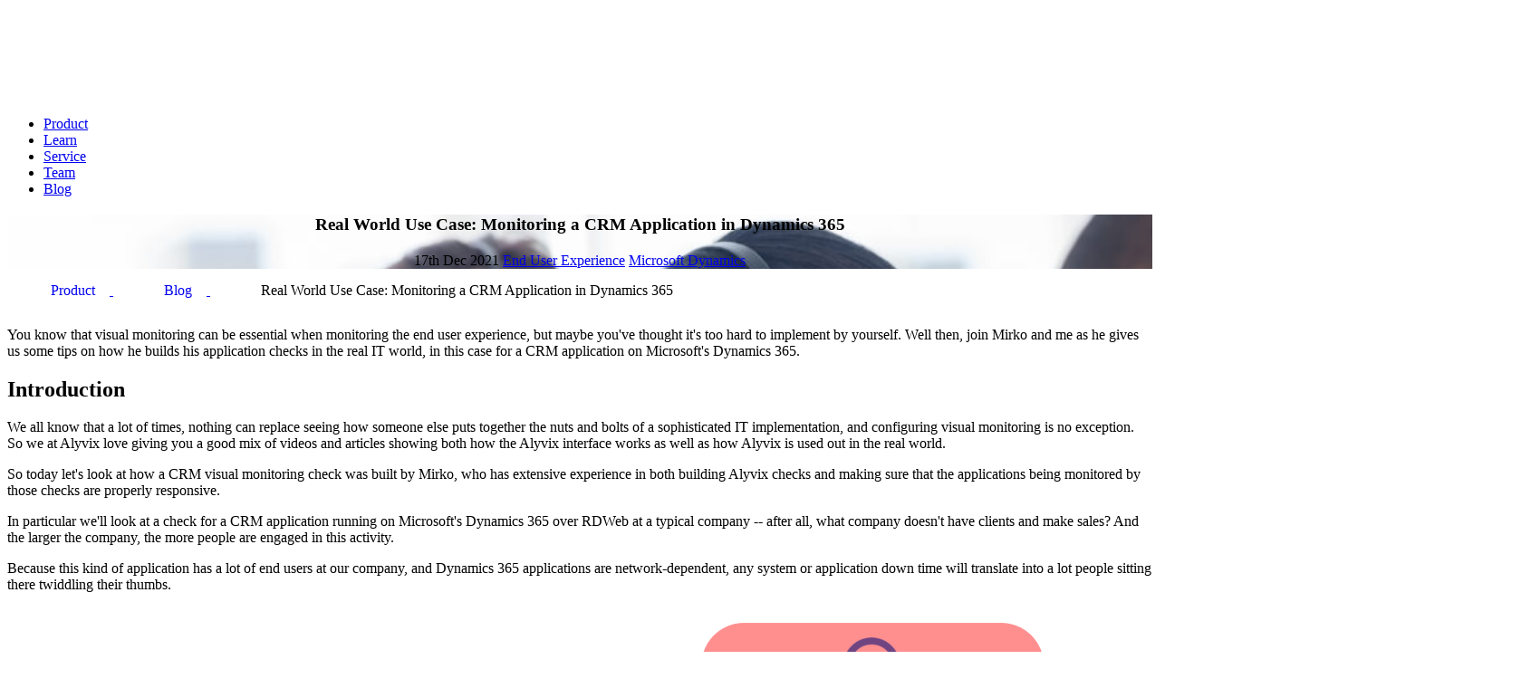

--- FILE ---
content_type: text/html;charset=UTF-8
request_url: https://alyvix.com/blog/20220225_testcrm
body_size: 53806
content:
<!DOCTYPE html>
<html lang="en">
<head>
    <meta charset="utf-8" />
    <title>Real World Use Case:  Monitoring a CRM Application in Dynamics 365 | Alyvix</title>

    <meta http-equiv="X-UA-Compatible" content="IE=edge">
    <meta name="viewport" content="width=device-width, initial-scale=1">
        <meta name="generator" content="GravCMS" />
    <meta name="description" content="Alyvix: Eyes and hands like a human, with a stopwatch." />

    <link rel="icon" type="image/png" href="/user/themes/quark/images/favicon.png" />
    <link rel="canonical" href="https://alyvix.com/blog/20220225_testcrm" />

                            <link rel="preconnect" href="https://fonts.googleapis.com">
    <link rel="preconnect" href="https://fonts.gstatic.com" crossorigin>
    <link href="https://fonts.googleapis.com/css2?family=Inter:wght@200;400;500;600;700&display=swap"  rel="stylesheet">

            
    <link href="/user/plugins/markdown-notices/assets/notices.css" type="text/css" rel="stylesheet">
<link href="/user/plugins/breadcrumbs/css/breadcrumbs.css" type="text/css" rel="stylesheet">
<link href="/user/plugins/form/assets/form-styles.css" type="text/css" rel="stylesheet">
<link href="/user/plugins/simple-cookie/assets/cookieconsent.min.css" type="text/css" rel="stylesheet">
<link href="/user/plugins/simplesearch/css/simplesearch.css" type="text/css" rel="stylesheet">
<link href="/user/themes/quark/css-compiled/spectre.min.css" type="text/css" rel="stylesheet">
<link href="/user/themes/quark/css-compiled/theme.min.css" type="text/css" rel="stylesheet">
<link href="/user/themes/quark/css/custom.css" type="text/css" rel="stylesheet">
<link href="/user/themes/quark/css/line-awesome.min.css" type="text/css" rel="stylesheet">

    <script src="/system/assets/jquery/jquery-3.x.min.js"></script>
<script src="/user/plugins/simple-cookie/assets/cookieconsent.min.js"></script>
<script>
(function(i,s,o,g,r,a,m){i['GoogleAnalyticsObject']=r;i[r]=i[r]||function(){
(i[r].q=i[r].q||[]).push(arguments)},i[r].l=1*new Date();a=s.createElement(o),
m=s.getElementsByTagName(o)[0];a.async=1;a.src=g;m.parentNode.insertBefore(a,m)
})(window,document,'script','https://www.google-analytics.com/analytics.js','ga');
ga('create', 'UA-3503024-4', 'auto');
ga('set', 'anonymizeIp', true);
ga('set', 'forceSSL', true);
ga('send', 'pageview');
</script>
<script>
window.addEventListener("load", function() {

	var pluginConfig = {"enabled":true,"custom":false,"position":"bottom-right","compliance":"info","palette":"gray","layout":"edgeless","informations":"https:\/\/www.iubenda.com\/privacy-policy\/76746718"};
	var cookieconsentInitialse = {
		"position": pluginConfig.position,
		"theme": pluginConfig.layout,
		"type": pluginConfig.compliance,

		"content": createCookieContent(pluginConfig),
		"palette": createCookiePalette(pluginConfig.palette)
	}

		if (pluginConfig.custom)
	{
		var customInitialise = JSON.parse(
			pluginConfig.custom_config.replace(/\r?\n|\r/g,'')
		);
		cookieconsentInitialse = Object.assign({}, cookieconsentInitialse, customInitialise);
	}

		window.cookieconsent.initialise(cookieconsentInitialse);
});

function createCookiePalette(configPalette)
{
	var palette = {
		"popup": {},
		"button": {}
	};

	if (configPalette === "black")
	{
		palette.popup.background = "#000";
		palette.button.background = "#f1d600";
	}

	if (configPalette === "white")
	{
		palette.popup.background = "#eaf7f7";
		palette.popup.text = "#5c7291";

		palette.button.background = "#56cbdb";
		palette.button.text = "#ffffff";
	}

	if (configPalette === "gray")
	{
		palette.popup.background = "#252e39";
		palette.button.background = "#A042FF";
	}

	return palette;
}

function createCookieContent(config)
{
	var cookieContent = {};

	cookieContent.message = "This website uses cookies to ensure you get the best experience on our website.";
	if (config.banner_message)
	{
		cookieContent.message = config.banner_message;
	}

	cookieContent.dismiss = "Got it!";
	if (config.banner_dismiss)
	{
		cookieContent.dismiss = config.banner_dismiss;
	}

	cookieContent.deny = "PLUGINS.SIMPLE_COOKIE.BANNER_DENY";
	if (config.banner_deny)
	{
		cookieContent.deny = config.banner_deny;
	}


	cookieContent.allow = "Learn more";
	if (config.banner_accept)
	{
		cookieContent.allow = config.banner_accept;
	}

	cookieContent.link = "Learn more";
	if (config.banner_policy)
	{
		cookieContent.link = config.banner_policy;
	}

	cookieContent.href = "https://cookiesandyou.com";
	if (config.informations)
	{
		cookieContent.href = config.informations;
	}

	return cookieContent;
}
</script>

</head>
<body id="top" class=" header-fixed header-animated sticky-footer">
    <div id="page-wrapper">
            <section id="header" class="section">
            <section class="container grid-lg">
                <nav class="navbar">
                    <section class="navbar-section logo">
                        <a href="/" class="navbar-brand mr-10">
  <svg height="100" viewBox="0 0 327 100" fill="none" xmlns="http://www.w3.org/2000/svg">
<path d="M286.915 79.4858C286.432 79.4858 286.001 79.3245 285.625 79.0019C285.302 78.6255 285.141 78.1954 285.141 77.7115C285.141 77.5502 285.168 77.362 285.222 77.1469C285.329 76.9318 285.491 76.663 285.706 76.3404L297.032 61.1498C298.448 59.2505 298.454 56.6481 297.047 54.7421L286.674 40.6918C286.512 40.423 286.378 40.181 286.27 39.966C286.216 39.7509 286.19 39.5358 286.19 39.3207C286.19 38.8368 286.351 38.4336 286.674 38.111C287.05 37.7346 287.48 37.5464 287.964 37.5464H294.981C295.626 37.5464 296.11 37.7077 296.432 38.0303C296.755 38.3529 296.997 38.6486 297.158 38.9175L306.272 51.0154L315.386 38.9175C315.601 38.6486 315.843 38.3529 316.112 38.0303C316.434 37.7077 316.918 37.5464 317.564 37.5464H324.258C324.742 37.5464 325.145 37.7346 325.467 38.111C325.844 38.4336 326.032 38.8099 326.032 39.2401C326.032 39.5089 325.978 39.7509 325.871 39.966C325.817 40.181 325.709 40.423 325.548 40.6918L315.04 54.8782C313.619 56.7957 313.633 59.42 315.073 61.3229L326.435 76.3404C326.65 76.663 326.785 76.9318 326.839 77.1469C326.946 77.362 327 77.5502 327 77.7115C327 78.1954 326.812 78.6255 326.435 79.0019C326.113 79.3245 325.709 79.4858 325.226 79.4858H317.886C317.295 79.4858 316.838 79.3514 316.515 79.0826C316.192 78.7599 315.924 78.4642 315.709 78.1954L306.03 65.3716L296.191 78.1954C295.975 78.4642 295.707 78.7599 295.384 79.0826C295.115 79.3514 294.658 79.4858 294.013 79.4858H286.915Z" fill="white"/>
<path d="M272.586 79.4858C272.048 79.4858 271.591 79.2976 271.215 78.9212C270.838 78.5449 270.65 78.0878 270.65 77.5502V39.4821C270.65 38.9444 270.838 38.4873 271.215 38.111C271.591 37.7346 272.048 37.5464 272.586 37.5464H279.28C279.871 37.5464 280.328 37.7346 280.651 38.111C281.027 38.4873 281.216 38.9444 281.216 39.4821V77.5502C281.216 78.0878 281.027 78.5449 280.651 78.9212C280.328 79.2976 279.871 79.4858 279.28 79.4858H272.586Z" fill="white"/>
<path d="M202.589 94.8098C202.159 94.8098 201.782 94.6485 201.46 94.3259C201.137 94.0033 200.976 93.6269 200.976 93.1968C200.976 92.9817 200.976 92.7666 200.976 92.5516C201.03 92.3903 201.137 92.1752 201.299 91.9064L207.589 76.9856L192.104 40.4499C191.889 39.9122 191.781 39.5358 191.781 39.3207C191.835 38.8368 192.023 38.4336 192.346 38.111C192.669 37.7346 193.072 37.5464 193.556 37.5464H200.089C200.734 37.5464 201.218 37.7077 201.54 38.0303C201.863 38.3529 202.105 38.7024 202.266 39.0788L212.993 65.4522L224.043 39.0788C224.204 38.6486 224.446 38.2992 224.768 38.0303C225.091 37.7077 225.575 37.5464 226.22 37.5464H232.672C233.103 37.5464 233.479 37.7077 233.802 38.0303C234.178 38.3529 234.366 38.7293 234.366 39.1594C234.366 39.4821 234.259 39.9122 234.044 40.4499L211.219 93.2774C211.004 93.7076 210.735 94.0571 210.412 94.3259C210.09 94.6485 209.606 94.8098 208.961 94.8098H202.589Z" fill="white"/>
<path d="M178.906 79.4861C178.368 79.4861 177.911 79.2979 177.535 78.9215C177.158 78.5452 176.97 78.0881 176.97 77.5505V24.1583C176.97 23.6206 177.158 23.1636 177.535 22.7872C177.911 22.4108 178.368 22.2227 178.906 22.2227H185.6C186.137 22.2227 186.595 22.4108 186.971 22.7872C187.347 23.1636 187.535 23.6206 187.535 24.1583V77.5505C187.535 78.0881 187.347 78.5452 186.971 78.9215C186.595 79.2979 186.137 79.4861 185.6 79.4861H178.906Z" fill="white"/>
<path d="M121.694 79.4857C121.264 79.4857 120.86 79.3244 120.484 79.0018C120.161 78.6792 120 78.2759 120 77.792C120 77.577 120.054 77.335 120.161 77.0662L139.599 25.0451C139.76 24.5074 140.056 24.0504 140.486 23.674C140.97 23.2439 141.615 23.0288 142.421 23.0288H151.213C152.019 23.0288 152.637 23.2439 153.068 23.674C153.498 24.0504 153.82 24.5074 154.035 25.0451L173.473 77.0662C173.527 77.335 173.553 77.577 173.553 77.792C173.553 78.2759 173.392 78.6792 173.07 79.0018C172.747 79.3244 172.371 79.4857 171.94 79.4857H164.924C164.171 79.4857 163.606 79.3244 163.23 79.0018C162.907 78.6254 162.692 78.276 162.585 77.9533L158.794 68.1137H134.84L131.049 77.9533C130.942 78.276 130.7 78.6254 130.324 79.0018C130.001 79.3244 129.463 79.4857 128.71 79.4857H121.694ZM137.663 58.8386H155.971L146.777 33.9169L137.663 58.8386Z" fill="white"/>
<path fill-rule="evenodd" clip-rule="evenodd" d="M231.706 58.1289L239.5 77.4695C239.769 78.0072 240.092 78.4911 240.468 78.9212C240.898 79.2976 241.544 79.4858 242.404 79.4858H248.372C249.233 79.4858 249.878 79.2976 250.308 78.9212C250.738 78.4911 251.061 78.0072 251.276 77.4695L266.438 40.0466C266.492 39.7778 266.519 39.5358 266.519 39.3207C266.519 38.8368 266.331 38.4336 265.955 38.111C265.632 37.7346 265.256 37.5464 264.825 37.5464H258.212C257.567 37.5464 257.083 37.7346 256.76 38.111C256.437 38.4336 256.222 38.7562 256.115 39.0788L245.388 67.3879L237.077 45.4535L231.706 58.1289Z" fill="white"/>
<path fill-rule="evenodd" clip-rule="evenodd" d="M50 0C22.3858 0 0 22.3855 0 50C0 77.6145 22.3858 100 50 100C77.6142 100 100 77.6145 100 50C100 22.3855 77.6142 0 50 0ZM21.5482 21.5484C16.6667 26.4296 16.6667 34.2866 16.6667 50C16.6667 65.7134 16.6667 73.5704 21.5482 78.4516C26.4298 83.3333 34.2865 83.3333 50 83.3333C65.7135 83.3333 73.5702 83.3333 78.4518 78.4516C83.3333 73.5704 83.3333 65.7134 83.3333 50C83.3333 34.2866 83.3333 26.4296 78.4518 21.5484C73.5702 16.6667 65.7135 16.6667 50 16.6667C34.2865 16.6667 26.4298 16.6667 21.5482 21.5484Z" fill="white"/>
<path d="M61.1111 38.8889C61.1111 37.8563 61.1111 37.34 61.1965 36.9107C61.5472 35.1476 62.9254 33.7694 64.6885 33.4187C65.1178 33.3333 65.6341 33.3333 66.6667 33.3333C67.6992 33.3333 68.2155 33.3333 68.6448 33.4187C70.4079 33.7694 71.7861 35.1476 72.1368 36.9107C72.2222 37.34 72.2222 37.8563 72.2222 38.8889V44.4444C72.2222 45.477 72.2222 45.9933 72.1368 46.4226C71.7861 48.1857 70.4079 49.5639 68.6448 49.9146C68.2155 50 67.6992 50 66.6667 50C65.6341 50 65.1178 50 64.6885 49.9146C62.9254 49.5639 61.5472 48.1857 61.1965 46.4226C61.1111 45.9933 61.1111 45.477 61.1111 44.4444V38.8889Z" fill="white"/>
<path d="M41.6667 38.8889C41.6667 37.8563 41.6667 37.34 41.7521 36.9107C42.1028 35.1476 43.481 33.7694 45.244 33.4187C45.6734 33.3333 46.1897 33.3333 47.2222 33.3333C48.2548 33.3333 48.7711 33.3333 49.2004 33.4187C50.9635 33.7694 52.3417 35.1476 52.6924 36.9107C52.7778 37.34 52.7778 37.8563 52.7778 38.8889V44.4444C52.7778 45.477 52.7778 45.9933 52.6924 46.4226C52.3417 48.1857 50.9635 49.5639 49.2004 49.9146C48.7711 50 48.2548 50 47.2222 50C46.1897 50 45.6734 50 45.244 49.9146C43.481 49.5639 42.1028 48.1857 41.7521 46.4226C41.6667 45.9933 41.6667 45.477 41.6667 44.4444V38.8889Z" fill="white"/>
</svg>
</a>                    </section>
                    <section class="navbar-section desktop-menu">

                        <nav class="dropmenu animated">
                                                    
<ul >
                      <li>
        <a href="/" class="">
          Product
        </a>
      </li>
                    <li>
        <a href="/learn" class="">
          Learn
        </a>
      </li>
                    <li>
        <a href="/service" class="">
          Service
        </a>
      </li>
                    <li>
        <a href="/team" class="">
          Team
        </a>
      </li>
                    <li>
        <a href="/blog" class="active">
          Blog
        </a>
      </li>
      
</ul>

                                                </nav>

                        
                    </section>
                </nav>
            </section>
        </section>
        <div class="mobile-menu">
            <div class="button_container" id="toggle">
                <span class="top"></span>
                <span class="middle"></span>
                <span class="bottom"></span>
            </div>
        </div>
    
                                <section id="blog-hero" class="section modular-hero hero parallax text-light title-h1h2 overlay-dark-gradient hero-large " style="background-image: url('/user/pages/05.blog/20220225_testcrm/alyvix_blog_article_testcrm.png');">
    <div class="image-overlay"></div>
    <section class="container grid-lg" style="text-align: center">
                    <h1>Real World Use Case:  Monitoring a CRM Application in Dynamics 365</h1>
            <h2></h2>
            <span class="blog-date">
    <time class="dt-published" datetime="2021-12-17T14:25:00+01:00">
        <i class="fa fa-calendar"></i> 17th Dec 2021
    </time>
</span>
            <span class="tags">
        <a class="label label-rounded label-secondary p-category" rel="noindex,nofollow" href="/blog/tag:End User Experience#body-wrapper">End User Experience</a>
        <a class="label label-rounded label-secondary p-category" rel="noindex,nofollow" href="/blog/tag:Microsoft Dynamics#body-wrapper">Microsoft Dynamics</a>
    </span>
        
    </section>
    <i id="to-start" class="pulse fa fa-angle-down"></i>
</section>

    
        <section id="start">
        <section id="body-wrapper" class="section blog-listing">
    <section class="container grid-lg">

                    
<div id="breadcrumbs" itemscope itemtype="http://schema.org/BreadcrumbList">
            <span itemprop="itemListElement" itemscope itemtype="http://schema.org/ListItem">
                                    <a itemscope itemtype="http://schema.org/Thing" itemprop="item" href="/" itemid="/">
                    <span itemprop="name">Product</span>
                </a>
                        <i class="fa fa-angle-right"></i>
                <meta itemprop="position" content="1" />
    </span>
        <span itemprop="itemListElement" itemscope itemtype="http://schema.org/ListItem">
                                    <a itemscope itemtype="http://schema.org/Thing" itemprop="item" href="/blog" itemid="/blog">
                    <span itemprop="name">Blog</span>
                </a>
                        <i class="fa fa-angle-right"></i>
                <meta itemprop="position" content="2" />
    </span>
        <span itemprop="itemListElement" itemscope itemtype="http://schema.org/ListItem">
                                    <span itemscope itemtype="http://schema.org/Thing" itemprop="item" itemid="/blog/20220225_testcrm">
                    <span itemprop="name">Real World Use Case:  Monitoring a CRM Application in Dynamics 365</span>
                </span>
                            <meta itemprop="position" content="3" />
    </span>
    </div>
        
        
<div class="columns">
    <div id="item" class="column col-9 col-md-12 extra-spacing">
                        <div class="content-item h-entry">

    <div class="e-content">
        <!--BLOG ABSTRACT-->
<p>You know that visual monitoring can be essential when monitoring the end user experience, but maybe you've thought it's too hard to implement by yourself.  Well then, join Mirko and me as he gives us some tips on how he builds his application checks in the real IT world, in this case for a CRM application on Microsoft's Dynamics 365.</p>

<!--BLOG ARTICLE-->
<h2>Introduction</h2>
<p>We all know that a lot of times, nothing can replace seeing how someone else puts together the nuts and bolts of a sophisticated IT implementation, and configuring visual monitoring is no exception.  So we at Alyvix love giving you a good mix of videos and articles showing both how the Alyvix interface works as well as how Alyvix is used out in the real world.</p>
<p>So today let's look at how a CRM visual monitoring check was built by Mirko, who has extensive experience in both building Alyvix checks and making sure that the applications being monitored by those checks are properly responsive.</p>
<p>In particular we'll look at a check for a CRM application running on Microsoft's Dynamics 365 over RDWeb at a typical company -- after all, what company doesn't have clients and make sales?  And the larger the company, the more people are engaged in this activity.</p>
<p>Because this kind of application has a lot of end users at our company, and Dynamics 365 applications are network-dependent, any system or application down time will translate into a lot people sitting there twiddling their thumbs.</p>
<p><img alt="Users having to wait" src="/user/pages/05.blog/20220225_testcrm/alyvix_blog_article_testcrm01.png" /></p>
<p>What you'd really like is for those applications to be up 24/7, and fast enough that staff can do their jobs efficiently.</p>
<p>Along with Mirko we'll look at using the <em>visual monitoring</em> approach to ensuring that you both know when apps are slowing down or failing, and that you have the information available at hand to concretely do something when the inevitable happens.  Read on to find out how.</p>
<h2>Guaranteeing The End User Experience</h2>
<p>The purpose of <em>monitoring</em> is to make sure IT systems are working and responding quickly.  Similarly, the purpose of <em>visual monitoring</em> is to make sure that end user applications are working and responding quickly, where by <em>visual</em> we mean what the user is <em>seeing</em> or <em>experiencing</em> as they sit in front of their computer.</p>
<p>So how can you find out when your users are having trouble with their applications?  In general, the best approach is to find out as soon as possible when problems are still small, before they affect all of your end users.  So you need to continuously and frequently check that applications are expeditiously responding to user input.  But how?</p>
<p>The simplest way to check would be to select someone to pretend to be the user of a wide array of basic application tasks, walking through a series of repetitive workflows, clicking on interface elements just like their coworkers, and ready to tell IT admins as soon as they see a problem.  You might already have someone in your organization who does this.</p>
<p>I don't need to tell you that this approach is expensive, really boring for the person chosen, and a waste of resources.  Nobody wants to do it, and in fact this task is a prime candidate for automation, with everyone's blessing.  So below I want to tell you about how you can automate it, using software that works tirelessly and effectively, to do this thankless task.</p>
<p>Visual Monitoring is a kind of <em>automated assessment</em>, where you replace the eyes and hands of the human tester mentioned above with software that can continuously perform, measure, and report on each individual step in their coworkers' workflows.</p>
<p>The <em>assessment</em> part refers to regularly measuring how long each individual task step takes (e.g., maintaining sales contact information, producing sales forecasts, or even just logging in or out).  The <em>automated</em> part means to carry out a certain task workflow via computer rather than manually, and at regular intervals with a frequency that would be impossible for a human to match.</p>
<p>Then when you want to respond to a problem or even prevent a future one, you (or an automated computer monitoring system) can look at the latest performance measurements, even comparing them to historical values, to see if the applications are as responsive and fast as they should be.</p>
<h3>Alyvix:  A Visual Monitoring Tool</h3>
<p>Alyvix is a visual monitoring system for any Windows application or platform, including applications that run on Microsoft's Dynamics 365 platform.  Alyvix provides tools for creating scripts (or <em>bots</em>) that replicate end user workflows, and then automatically run those scripts over and over at regular intervals, recording each time how long an end user has to wait for every step in the script.  It also creates reports that can be used to certify application performance to third parties.</p>
<p><img alt="Defining a new bot in Alyvix Editor" src="/user/pages/05.blog/20220225_testcrm/alyvix_blog_article_testcrm02.png" /></p>
<p>On critical CRM tasks like coordinating marketing campaigns, estimating future sales income or recording customer interactions, you use Alyvix to define each step within the Dynamics 365 interface, then rerun those steps with an Alyvix bot, which uses the application's own interface to automatically re-step the whole workflow, just as though it were a real end user adding a new client record or inserting sales proposals.</p>
<h3>A Check Builder's Perspective</h3>
<p>Who knows how to create an Alyvix bot like that more than someone who does it professionally for a living.  In fact, the Alyvix check showcased in the <a href="https://www.youtube.com/watch?v=EK9e3Q17ivE">related video</a> was built by Mirko for an actual customer.  Here are some notes from Mirko in a recent conversation I had with him:</p>
<p><img alt="Interview" src="/user/pages/05.blog/20220225_testcrm/alyvix_blog_article_testcrm03.png" /></p>
<blockquote>
<p>Mirko:</p>
<p>From my experience before you start to create a check I recommend you
sit down with the customer to define what should be monitored, how often,
and what are acceptable response times for the application.</p>
<p>Once you clarify this, creating checks will be quick, given the
integration with our system.  By looking at the monitoring graphs we
can quickly intervene before the end user encounters problems.</p>
<p>And then correctly defining Fail and Exit sessions is particularly
important when creating an Alyvix check.  If there are unexpected
system reactions, this lets us get everything working again the moment
the problem goes away.</p>
</blockquote>
<p>We'll get some more suggestions from Mirko on maintaining your checks below.</p>
<h3>Alyvix: Automated UI Interaction</h3>
<p>So what does it look like when an Alyvix bot runs and begins interacting with a Dynamics 365 application like CRM?  Just like a person, it logs in by typing in its account credentials, navigates through menus, clicks on buttons or controls, fills in form fields by typing in text, waits for a result, and then logs out.</p>
<p>After each one of these single interactions with the interface, the Alyvix bot measures and records how much time was needed for the application interface to respond (typically by updating the GUI), and captures a screenshot that can be used later. The bot runs like this automatically, repeating all the steps in the check over and over (like testing whether sales graphs appear), at the interval that you set.</p>
<h2>Real Production Data Visualization</h2>
<p>A simple way to visualize the timing data from a bot running through a CRM task is to use a stacked dot chart, where each point represents one step of one specific run (e.g., pressing the Submit button on a customer's address update form), where the distance from one dot to the next higher dot corresponds to the amount of time that a particular step took to complete, and where an entire column represents all the steps in a single task (e.g., modifying a customer record).</p>
<p><img alt="A stacked dot chart representing automatic workflow measurements" src="/user/pages/05.blog/20220225_testcrm/alyvix_blog_article_testcrm04.png" /></p>
<p>When a second workflow is executed, the timing data for its steps is also recorded and a second column of dots is added.  As the bot runs more and more task workflows, you can see both the recent workflow performance (compare the cumulative time to, say, a few hours earlier to find out whether or not the application is slower now), and also compare it to historical performance results (using a graph visualization system) to see how performance is trending over longer periods of time.</p>
<p>In fact, once your Alyvix bot has run enough workflows, you can visually inspect the continuously recorded data to quickly note when an application was down, see whether the user experience is improving or degrading over time, and even to find out ahead of time which system resources need to be changed, allowing you to save money by using the fewest resources necessary to keep the end user experience within your (and their) expectations.</p>
<h3>Real Production Data Exploration</h3>
<p>When looking for the causes of problems, it's extremely helpful to be able to interactively visualize historic application performance data.  The chart below shows 3 month's worth of data from a real world CRM application on Dynamics 365 as it operates across a network.  The overview graph on top combines latency and availability as in our dot chart above.  Each column represents the cumulative speed of one particular CRM task run every 4 minutes, while the graph below shows how long each step took to complete independently, with a different color for each separate step.</p>
<p><img alt="Continuously recorded, automatic workflow runs" src="/user/pages/05.blog/20220225_testcrm/alyvix_blog_article_testcrm05.png" /></p>
<p>When our company's internal IT department sees a lengthy series of high values in the upper graph meaning that application response time exceeds the desired standard, system admins will be able to visually see that there's a problem, and drill down through the graphs to find the exact time period when those values occurred, helping them locate the root cause.</p>
<p>For instance, if a bot running a marketing task flow makes a file request as part of its interaction sequence, and the disk at that moment is slow due to hardware issues, then the performance of the specific task step waiting on the disk will be immediately visible in the graph just due to its color.  Armed with this information you can plan ahead, for instance by adding virtual disks or increasing network bandwidth, or scheduling downtime to fix any problems.</p>
<p><img alt="Zoom of a graph showing a delay in a workflow step" src="/user/pages/05.blog/20220225_testcrm/alyvix_blog_article_testcrm06.png" /></p>
<p>If instead the timing results are significantly high, setting alerts or notifications allows you to intervene the moment that users begin experiencing problems, even if those problems don't show up yet on other monitored objective metrics like disk space or VM availability.</p>
<p>Zooming in on the performance graph and filtering out the measurements of individual steps allows you to pinpoint which transitions slowed down and when.  You can even see when scheduled or emergency interventions return applications to their expected performance.</p>
<h3>Reports and Certification</h3>
<p>The reports produced by Alyvix Server are permanent records which can serve as certification of actual availability and performance over time.  They show the total time taken, whether a given bot's run as a whole was successful or not, and also provide detail about each individual step.</p>
<p>The report shows individual timing measurements and screenshots for each step, showing what was seen by Alyvix (and thus would be seen by the user) at each moment.  In particular, it shows how long workflow steps took to complete and what was seen onscreen when an application was suffering slowdowns or not working at all, for instance if after pressing "Submit", a confirmation popup window never appeared.</p>
<p>If the company uses Dynamics 365 as a remote service under an SLA, a report with specific timing details and screenshots can serve as proof that a particular SLA was being breached.  In the example below you can see the difference between the typical, successful outcome on the left, and the application with an error dialog on the right:</p>
<p><img alt="Certification Report" src="/user/pages/05.blog/20220225_testcrm/alyvix_blog_article_testcrm07.png" /></p>
<h3>A Check Maintainer's Perspective</h3>
<p>Our visual monitoring check builder Mirko also regularly maintains the checks he builds, for instance adjusting graphics after an operating system update.  I asked him if he has any advice from that point of view.</p>
<blockquote>
<p>MIRKO:</p>
<p>As for maintaining your checks, if the implementation was
done right in the first place then it will require very little
work.  You just have to pay attention that during checks, windows
and dialog boxes that are not part of the application or part of
the Alyvix test case do not appear, because they will cover up the
things we want Alyvix to look for.</p>
<p>Furthermore, if you're conducting a check on a remote machine you
must be sure that the video frame rate is good, or else Alyvix will
see distortions instead of the graphic it's looking for so it can
click on it.</p>
<p>Otherwise, thanks to integration with the monitoring system,
actually intervening to fix problems is the easy part.</p>
</blockquote>
<p>Thanks Mirko, you're an end user's best friend!</p>
<h2>Conclusion</h2>
<p>Alyvix is a visual monitoring system that navigates through your applications and services, including network-based applications like Microsoft's Dynamics 365, executing tasks in the existing graphical interface that end user already use.</p>
<p>As Alyvix performs each task, it automatically and continuously assesses application responsiveness, both recording the time needed for each transition in the workflow from user input to application/system response, and saving screenshots for use in later troubleshooting or SLA certification.</p>
<p>Beyond increases in productivity and profitability because your end users won't be blocked from finishing their work, Alyvix can also help you optimize your infrastructure by testing changes to interfaces in real time, seeing slowdown trends, and retaining multitenant customers who depend on your infrastructure.  No more vague vendor excuses about high availability.  You'll have proof if it was significantly worse.</p>
<p>Alyvix is the right tool to help you monitor your own applications visually, providing everything you need to check on your local, cloud and networked applications from the point of view of your end users.</p>
<iframe width="288" height="162" src="https://www.youtube.com/embed/EK9e3Q17ivE?color=white&rel=0" frameborder="0" allow="accelerometer; autoplay; encrypted-media; gyroscope; picture-in-picture" allowfullscreen></iframe>
    </div>

    </div>

<p class="prev-next text-center">
                <a class="btn" href="/blog/20220302_server_accounting"><i class="fa fa-angle-left"></i> Previous Post</a>
    
            <a class="btn" href="/blog/20220303_ne_integration">Next Post <i class="fa fa-angle-right"></i></a>
    </p>
                </div>
        <div id="sidebar" class="column col-3 col-md-12">
                        
<div class="sidebar-content">
    <div class="search-wrapper">
    <form name="search" data-simplesearch-form>
        <input
            name="searchfield"
            class="search-input"
            aria-label="search"
            type="text"
             data-min="3"             required
            placeholder="Search …"
            value=""
            data-search-invalid="Please add at least 3 characters"
            data-search-separator=":"
            data-search-input="/search/query"
        />
            </form>
</div>
</div>
<div class="sidebar-content">
    <h4>Related Posts</h4>
    <ul class="related-pages menu">
                                <li class="menu-item">
                                    <div class="menu-badge">
                        <span class="label label-primary">100</span>
                    </div>
                                <a href="/blog/20200917_dynamics_ax" title="Monitoring Microsoft Dynamics AX Visually">Monitoring Microsoft Dynamics AX Visually</a>
            </li>
                                        <li class="menu-item">
                                    <div class="menu-badge">
                        <span class="label label-primary">75</span>
                    </div>
                                <a href="/blog/20220302_server_accounting" title="Real World Use Case:  Monitoring Accounting Applications in Dynamics AX">Real World Use Case:  Monitoring Accounting Applications in Dynamics AX</a>
            </li>
                                        <li class="menu-item">
                                    <div class="menu-badge">
                        <span class="label label-primary">75</span>
                    </div>
                                <a href="/blog/20211026_rdweb" title="Real World Use Case:  DynamicsAX and RDWeb">Real World Use Case:  DynamicsAX and RDWeb</a>
            </li>
                                        <li class="menu-item">
                                    <div class="menu-badge">
                        <span class="label label-primary">70</span>
                    </div>
                                <a href="/blog/20201112_dynamics_ax_warehouse" title="Monitoring the Warehouse Management module in Microsoft&#039;s Dynamics AX">Monitoring the Warehouse Management module in Microsoft&#039;s Dynamics AX</a>
            </li>
                                        <li class="menu-item">
                                    <div class="menu-badge">
                        <span class="label label-primary">50</span>
                    </div>
                                <a href="/blog/20211126_outlook" title="Real World Use Case:  Microsoft Outlook Web Monitoring">Real World Use Case:  Microsoft Outlook Web Monitoring</a>
            </li>
            </ul></div>
<div class="sidebar-content">
	<h4>Random Article</h4>
	<a class="button" href="/random"><i class="fa fa-retweet"></i> I&#039;m Feeling Lucky!</a>
</div>



<div class="sidebar-content">
    <h4>Popular Tags</h4>
    
<span class="tags">
                    <a class="label label-rounded label-secondary" rel="noindex,nofollow" href="/blog/tag:Microsoft Dynamics">Microsoft Dynamics</a>
                    <a class="label label-rounded label-secondary" rel="noindex,nofollow" href="/blog/tag:visual monitoring">visual monitoring</a>
                    <a class="label label-rounded label-secondary" rel="noindex,nofollow" href="/blog/tag:end user monitoring">end user monitoring</a>
                    <a class="label label-rounded label-secondary" rel="noindex,nofollow" href="/blog/tag:Alyvix Service">Alyvix Service</a>
                    <a class="label label-rounded label-secondary" rel="noindex,nofollow" href="/blog/tag:End User Experience">End User Experience</a>
                    <a class="label label-rounded label-secondary" rel="noindex,nofollow" href="/blog/tag:system monitoring">system monitoring</a>
                    <a class="label label-rounded label-secondary" rel="noindex,nofollow" href="/blog/tag:apps">apps</a>
                    <a class="label label-rounded label-secondary" rel="noindex,nofollow" href="/blog/tag:services">services</a>
                    <a class="label label-rounded label-secondary" rel="noindex,nofollow" href="/blog/tag:login">login</a>
                    <a class="label label-rounded label-secondary" rel="noindex,nofollow" href="/blog/tag:NetEye">NetEye</a>
                    <a class="label label-rounded label-secondary" rel="noindex,nofollow" href="/blog/tag:best practices">best practices</a>
                    <a class="label label-rounded label-secondary" rel="noindex,nofollow" href="/blog/tag:introduction">introduction</a>
                    <a class="label label-rounded label-secondary" rel="noindex,nofollow" href="/blog/tag:monitoring basics">monitoring basics</a>
                    <a class="label label-rounded label-secondary" rel="noindex,nofollow" href="/blog/tag:network application">network application</a>
                    <a class="label label-rounded label-secondary" rel="noindex,nofollow" href="/blog/tag:Microsoft Remote Desktop">Microsoft Remote Desktop</a>
                    <a class="label label-rounded label-secondary" rel="noindex,nofollow" href="/blog/tag:trends">trends</a>
                    <a class="label label-rounded label-secondary" rel="noindex,nofollow" href="/blog/tag:reports">reports</a>
                    <a class="label label-rounded label-secondary" rel="noindex,nofollow" href="/blog/tag:synthetic monitoring">synthetic monitoring</a>
                    <a class="label label-rounded label-secondary" rel="noindex,nofollow" href="/blog/tag:salesforce">salesforce</a>
                    <a class="label label-rounded label-secondary" rel="noindex,nofollow" href="/blog/tag:RDC">RDC</a>
                    <a class="label label-rounded label-secondary" rel="noindex,nofollow" href="/blog/tag:lifecycle">lifecycle</a>
                    <a class="label label-rounded label-secondary" rel="noindex,nofollow" href="/blog/tag:vpn">vpn</a>
                    <a class="label label-rounded label-secondary" rel="noindex,nofollow" href="/blog/tag:monitoring">monitoring</a>
                    <a class="label label-rounded label-secondary" rel="noindex,nofollow" href="/blog/tag:networking">networking</a>
                    <a class="label label-rounded label-secondary" rel="noindex,nofollow" href="/blog/tag:RDP">RDP</a>
                    <a class="label label-rounded label-secondary" rel="noindex,nofollow" href="/blog/tag:Citrix">Citrix</a>
                    <a class="label label-rounded label-secondary" rel="noindex,nofollow" href="/blog/tag:multi-factor authentication">multi-factor authentication</a>
                    <a class="label label-rounded label-secondary" rel="noindex,nofollow" href="/blog/tag:robotics process automation">robotics process automation</a>
                    <a class="label label-rounded label-secondary" rel="noindex,nofollow" href="/blog/tag:sap">sap</a>
                    <a class="label label-rounded label-secondary" rel="noindex,nofollow" href="/blog/tag:IT monitoring">IT monitoring</a>
                    <a class="label label-rounded label-secondary" rel="noindex,nofollow" href="/blog/tag:mobile devices">mobile devices</a>
                    <a class="label label-rounded label-secondary" rel="noindex,nofollow" href="/blog/tag:mobile monitoring">mobile monitoring</a>
                    <a class="label label-rounded label-secondary" rel="noindex,nofollow" href="/blog/tag:Alyvix Server">Alyvix Server</a>
                    <a class="label label-rounded label-secondary" rel="noindex,nofollow" href="/blog/tag:SalesForce">SalesForce</a>
                    <a class="label label-rounded label-secondary" rel="noindex,nofollow" href="/blog/tag:checkmk">checkmk</a>
                    <a class="label label-rounded label-secondary" rel="noindex,nofollow" href="/blog/tag:prtg">prtg</a>
                    <a class="label label-rounded label-secondary" rel="noindex,nofollow" href="/blog/tag:Microsoft Outlook">Microsoft Outlook</a>
                    <a class="label label-rounded label-secondary" rel="noindex,nofollow" href="/blog/tag:Dynamics365">Dynamics365</a>
                    <a class="label label-rounded label-secondary" rel="noindex,nofollow" href="/blog/tag:migration">migration</a>
                    <a class="label label-rounded label-secondary" rel="noindex,nofollow" href="/blog/tag:alyvix service">alyvix service</a>
                    <a class="label label-rounded label-secondary" rel="noindex,nofollow" href="/blog/tag:Microsoft Office">Microsoft Office</a>
                    <a class="label label-rounded label-secondary" rel="noindex,nofollow" href="/blog/tag:web application">web application</a>
    </span>
</div>
<div class="sidebar-content">
    <h4>Archives</h4>
	<ul class="archives">

    <li>
    	<a rel="noindex,nofollow" href="/blog/archives_month:jul_2025">
                <span class="label label-rounded label-primary">1</span>
                  <span class="archive_date">July 2025 </span>
        </a>
    </li>
    <li>
    	<a rel="noindex,nofollow" href="/blog/archives_month:feb_2025">
                <span class="label label-rounded label-primary">1</span>
                  <span class="archive_date">February 2025 </span>
        </a>
    </li>
    <li>
    	<a rel="noindex,nofollow" href="/blog/archives_month:nov_2024">
                <span class="label label-rounded label-primary">1</span>
                  <span class="archive_date">November 2024 </span>
        </a>
    </li>
    <li>
    	<a rel="noindex,nofollow" href="/blog/archives_month:oct_2024">
                <span class="label label-rounded label-primary">1</span>
                  <span class="archive_date">October 2024 </span>
        </a>
    </li>
    <li>
    	<a rel="noindex,nofollow" href="/blog/archives_month:sep_2024">
                <span class="label label-rounded label-primary">1</span>
                  <span class="archive_date">September 2024 </span>
        </a>
    </li>
    <li>
    	<a rel="noindex,nofollow" href="/blog/archives_month:mar_2024">
                <span class="label label-rounded label-primary">1</span>
                  <span class="archive_date">March 2024 </span>
        </a>
    </li>
    <li>
    	<a rel="noindex,nofollow" href="/blog/archives_month:oct_2023">
                <span class="label label-rounded label-primary">1</span>
                  <span class="archive_date">October 2023 </span>
        </a>
    </li>
    <li>
    	<a rel="noindex,nofollow" href="/blog/archives_month:aug_2023">
                <span class="label label-rounded label-primary">1</span>
                  <span class="archive_date">August 2023 </span>
        </a>
    </li>
    <li>
    	<a rel="noindex,nofollow" href="/blog/archives_month:may_2023">
                <span class="label label-rounded label-primary">1</span>
                  <span class="archive_date">May 2023 </span>
        </a>
    </li>
    <li>
    	<a rel="noindex,nofollow" href="/blog/archives_month:feb_2023">
                <span class="label label-rounded label-primary">1</span>
                  <span class="archive_date">February 2023 </span>
        </a>
    </li>
    <li>
    	<a rel="noindex,nofollow" href="/blog/archives_month:nov_2022">
                <span class="label label-rounded label-primary">1</span>
                  <span class="archive_date">November 2022 </span>
        </a>
    </li>
    <li>
    	<a rel="noindex,nofollow" href="/blog/archives_month:jun_2022">
                <span class="label label-rounded label-primary">1</span>
                  <span class="archive_date">June 2022 </span>
        </a>
    </li>
</ul>
</div>
<div class="sidebar-content syndicate">
    <h4>Syndicate</h4>
    <a class="btn" href="/blog.atom"><i class="fa fa-rss-square"></i> Atom 1.0</a>
    <a class="btn" href="/blog.rss"><i class="fa fa-rss-square"></i> RSS</a>
    </div>
                </div>
    </div>


    </section>
</section>
        </section>

    </div>

            <section id="footer" class="section bg-gray">
    <section class="container grid-lg">
        <p><a href="https://alyvix.com/learn/getting_started.html" class="btn btn-success btn-lg" target="_blank">
              <strong>Get Started</strong> with <strong>Alyvix</strong>
           </a>
        </p>
    </section>
    <section class="container grid-lg">
        <p><a href="https://www.youtube.com/channel/UCsfsO764sZ55r556ATj3Owg" target="_blank"><i class="fa fa-youtube-play fa-3x"></i></a>
           <a href="https://twitter.com/alyvixinfo" target="_blank"><svg style="margin-top: 0.2em; width:2.2em;" xmlns="http://www.w3.org/2000/svg" viewBox="0 0 512 512"><path d="M389.2 48h70.6L305.6 224.2 487 464H345L233.7 318.6 106.5 464H35.8L200.7 275.5 26.8 48H172.4L272.9 180.9 389.2 48zM364.4 421.8h39.1L151.1 88h-42L364.4 421.8z"/></svg></a>
           <a href="https://bsky.app/profile/alyvix.bsky.social" target="_blank"><svg style="margin-top: 0.2em; width:2.2em;" xmlns="http://www.w3.org/2000/svg" viewBox="0 0 600 530"><path d="m135.72 44.03c66.496 49.921 138.02 151.14 164.28 205.46 26.262-54.316 97.782-155.54 164.28-205.46 47.98-36.021 125.72-63.892 125.72 24.795 0 17.712-10.155 148.79-16.111 170.07-20.703 73.984-96.144 92.854-163.25 81.433 117.3 19.964 147.14 86.092 82.697 152.22-122.39 125.59-175.91-31.511-189.63-71.766-2.514-7.3797-3.6904-10.832-3.7077-7.8964-0.0174-2.9357-1.1937 0.51669-3.7077 7.8964-13.714 40.255-67.233 197.36-189.63 71.766-64.444-66.128-34.605-132.26 82.697-152.22-67.108 11.421-142.55-7.4491-163.25-81.433-5.9562-21.282-16.111-152.36-16.111-170.07 0-88.687 77.742-60.816 125.72-24.795z"/></svg></a>
           <a href="https://github.com/alyvix/alyvix" target="_blank"><i class="fa fa-github fa-3x"></i></a></p>
        <p><a href="https://alyvix.com/">Alyvix</a> is <i class="fa fa-code"></i> with <i class="fa fa-heart-o pulse "></i> by <a href="https://www.wuerth-phoenix.com/" target="_blank">Würth IT Italy</a> and <a href="https://it.linkedin.com/company/violet-atom" target="_blank">Violet Atom</a>.</p>
        <p>Copyright © 2026 Würth IT Italy S.r.l. (P. IVA 01054690217) All rights reserved.</p>
        <p><a href="https://www.iubenda.com/privacy-policy/76746718" class="iubenda-white iubenda-embed" title="Privacy Policy ">Privacy Policy</a><script type="text/javascript">(function (w,d) {var loader = function () {var s = d.createElement("script"), tag = d.getElementsByTagName("script")[0]; s.src="https://cdn.iubenda.com/iubenda.js"; tag.parentNode.insertBefore(s,tag);}; if(w.addEventListener){w.addEventListener("load", loader, false);}else if(w.attachEvent){w.attachEvent("onload", loader);}else{w.onload = loader;}})(window, document);</script></p>
    </section>
</section>
    
        <div class="mobile-container">
        <div class="overlay" id="overlay">
            <div class="mobile-logo">
                <a href="/" class="navbar-brand mr-10">
  <svg height="100" viewBox="0 0 327 100" fill="none" xmlns="http://www.w3.org/2000/svg">
<path d="M286.915 79.4858C286.432 79.4858 286.001 79.3245 285.625 79.0019C285.302 78.6255 285.141 78.1954 285.141 77.7115C285.141 77.5502 285.168 77.362 285.222 77.1469C285.329 76.9318 285.491 76.663 285.706 76.3404L297.032 61.1498C298.448 59.2505 298.454 56.6481 297.047 54.7421L286.674 40.6918C286.512 40.423 286.378 40.181 286.27 39.966C286.216 39.7509 286.19 39.5358 286.19 39.3207C286.19 38.8368 286.351 38.4336 286.674 38.111C287.05 37.7346 287.48 37.5464 287.964 37.5464H294.981C295.626 37.5464 296.11 37.7077 296.432 38.0303C296.755 38.3529 296.997 38.6486 297.158 38.9175L306.272 51.0154L315.386 38.9175C315.601 38.6486 315.843 38.3529 316.112 38.0303C316.434 37.7077 316.918 37.5464 317.564 37.5464H324.258C324.742 37.5464 325.145 37.7346 325.467 38.111C325.844 38.4336 326.032 38.8099 326.032 39.2401C326.032 39.5089 325.978 39.7509 325.871 39.966C325.817 40.181 325.709 40.423 325.548 40.6918L315.04 54.8782C313.619 56.7957 313.633 59.42 315.073 61.3229L326.435 76.3404C326.65 76.663 326.785 76.9318 326.839 77.1469C326.946 77.362 327 77.5502 327 77.7115C327 78.1954 326.812 78.6255 326.435 79.0019C326.113 79.3245 325.709 79.4858 325.226 79.4858H317.886C317.295 79.4858 316.838 79.3514 316.515 79.0826C316.192 78.7599 315.924 78.4642 315.709 78.1954L306.03 65.3716L296.191 78.1954C295.975 78.4642 295.707 78.7599 295.384 79.0826C295.115 79.3514 294.658 79.4858 294.013 79.4858H286.915Z" fill="white"/>
<path d="M272.586 79.4858C272.048 79.4858 271.591 79.2976 271.215 78.9212C270.838 78.5449 270.65 78.0878 270.65 77.5502V39.4821C270.65 38.9444 270.838 38.4873 271.215 38.111C271.591 37.7346 272.048 37.5464 272.586 37.5464H279.28C279.871 37.5464 280.328 37.7346 280.651 38.111C281.027 38.4873 281.216 38.9444 281.216 39.4821V77.5502C281.216 78.0878 281.027 78.5449 280.651 78.9212C280.328 79.2976 279.871 79.4858 279.28 79.4858H272.586Z" fill="white"/>
<path d="M202.589 94.8098C202.159 94.8098 201.782 94.6485 201.46 94.3259C201.137 94.0033 200.976 93.6269 200.976 93.1968C200.976 92.9817 200.976 92.7666 200.976 92.5516C201.03 92.3903 201.137 92.1752 201.299 91.9064L207.589 76.9856L192.104 40.4499C191.889 39.9122 191.781 39.5358 191.781 39.3207C191.835 38.8368 192.023 38.4336 192.346 38.111C192.669 37.7346 193.072 37.5464 193.556 37.5464H200.089C200.734 37.5464 201.218 37.7077 201.54 38.0303C201.863 38.3529 202.105 38.7024 202.266 39.0788L212.993 65.4522L224.043 39.0788C224.204 38.6486 224.446 38.2992 224.768 38.0303C225.091 37.7077 225.575 37.5464 226.22 37.5464H232.672C233.103 37.5464 233.479 37.7077 233.802 38.0303C234.178 38.3529 234.366 38.7293 234.366 39.1594C234.366 39.4821 234.259 39.9122 234.044 40.4499L211.219 93.2774C211.004 93.7076 210.735 94.0571 210.412 94.3259C210.09 94.6485 209.606 94.8098 208.961 94.8098H202.589Z" fill="white"/>
<path d="M178.906 79.4861C178.368 79.4861 177.911 79.2979 177.535 78.9215C177.158 78.5452 176.97 78.0881 176.97 77.5505V24.1583C176.97 23.6206 177.158 23.1636 177.535 22.7872C177.911 22.4108 178.368 22.2227 178.906 22.2227H185.6C186.137 22.2227 186.595 22.4108 186.971 22.7872C187.347 23.1636 187.535 23.6206 187.535 24.1583V77.5505C187.535 78.0881 187.347 78.5452 186.971 78.9215C186.595 79.2979 186.137 79.4861 185.6 79.4861H178.906Z" fill="white"/>
<path d="M121.694 79.4857C121.264 79.4857 120.86 79.3244 120.484 79.0018C120.161 78.6792 120 78.2759 120 77.792C120 77.577 120.054 77.335 120.161 77.0662L139.599 25.0451C139.76 24.5074 140.056 24.0504 140.486 23.674C140.97 23.2439 141.615 23.0288 142.421 23.0288H151.213C152.019 23.0288 152.637 23.2439 153.068 23.674C153.498 24.0504 153.82 24.5074 154.035 25.0451L173.473 77.0662C173.527 77.335 173.553 77.577 173.553 77.792C173.553 78.2759 173.392 78.6792 173.07 79.0018C172.747 79.3244 172.371 79.4857 171.94 79.4857H164.924C164.171 79.4857 163.606 79.3244 163.23 79.0018C162.907 78.6254 162.692 78.276 162.585 77.9533L158.794 68.1137H134.84L131.049 77.9533C130.942 78.276 130.7 78.6254 130.324 79.0018C130.001 79.3244 129.463 79.4857 128.71 79.4857H121.694ZM137.663 58.8386H155.971L146.777 33.9169L137.663 58.8386Z" fill="white"/>
<path fill-rule="evenodd" clip-rule="evenodd" d="M231.706 58.1289L239.5 77.4695C239.769 78.0072 240.092 78.4911 240.468 78.9212C240.898 79.2976 241.544 79.4858 242.404 79.4858H248.372C249.233 79.4858 249.878 79.2976 250.308 78.9212C250.738 78.4911 251.061 78.0072 251.276 77.4695L266.438 40.0466C266.492 39.7778 266.519 39.5358 266.519 39.3207C266.519 38.8368 266.331 38.4336 265.955 38.111C265.632 37.7346 265.256 37.5464 264.825 37.5464H258.212C257.567 37.5464 257.083 37.7346 256.76 38.111C256.437 38.4336 256.222 38.7562 256.115 39.0788L245.388 67.3879L237.077 45.4535L231.706 58.1289Z" fill="white"/>
<path fill-rule="evenodd" clip-rule="evenodd" d="M50 0C22.3858 0 0 22.3855 0 50C0 77.6145 22.3858 100 50 100C77.6142 100 100 77.6145 100 50C100 22.3855 77.6142 0 50 0ZM21.5482 21.5484C16.6667 26.4296 16.6667 34.2866 16.6667 50C16.6667 65.7134 16.6667 73.5704 21.5482 78.4516C26.4298 83.3333 34.2865 83.3333 50 83.3333C65.7135 83.3333 73.5702 83.3333 78.4518 78.4516C83.3333 73.5704 83.3333 65.7134 83.3333 50C83.3333 34.2866 83.3333 26.4296 78.4518 21.5484C73.5702 16.6667 65.7135 16.6667 50 16.6667C34.2865 16.6667 26.4298 16.6667 21.5482 21.5484Z" fill="white"/>
<path d="M61.1111 38.8889C61.1111 37.8563 61.1111 37.34 61.1965 36.9107C61.5472 35.1476 62.9254 33.7694 64.6885 33.4187C65.1178 33.3333 65.6341 33.3333 66.6667 33.3333C67.6992 33.3333 68.2155 33.3333 68.6448 33.4187C70.4079 33.7694 71.7861 35.1476 72.1368 36.9107C72.2222 37.34 72.2222 37.8563 72.2222 38.8889V44.4444C72.2222 45.477 72.2222 45.9933 72.1368 46.4226C71.7861 48.1857 70.4079 49.5639 68.6448 49.9146C68.2155 50 67.6992 50 66.6667 50C65.6341 50 65.1178 50 64.6885 49.9146C62.9254 49.5639 61.5472 48.1857 61.1965 46.4226C61.1111 45.9933 61.1111 45.477 61.1111 44.4444V38.8889Z" fill="white"/>
<path d="M41.6667 38.8889C41.6667 37.8563 41.6667 37.34 41.7521 36.9107C42.1028 35.1476 43.481 33.7694 45.244 33.4187C45.6734 33.3333 46.1897 33.3333 47.2222 33.3333C48.2548 33.3333 48.7711 33.3333 49.2004 33.4187C50.9635 33.7694 52.3417 35.1476 52.6924 36.9107C52.7778 37.34 52.7778 37.8563 52.7778 38.8889V44.4444C52.7778 45.477 52.7778 45.9933 52.6924 46.4226C52.3417 48.1857 50.9635 49.5639 49.2004 49.9146C48.7711 50 48.2548 50 47.2222 50C46.1897 50 45.6734 50 45.244 49.9146C43.481 49.5639 42.1028 48.1857 41.7521 46.4226C41.6667 45.9933 41.6667 45.477 41.6667 44.4444V38.8889Z" fill="white"/>
</svg>
</a>            </div>
            <nav class="overlay-menu">
                
<ul class="tree">
                      <li>
        <a href="/" class="">
          Product
        </a>
      </li>
                    <li>
        <a href="/learn" class="">
          Learn
        </a>
      </li>
                    <li>
        <a href="/service" class="">
          Service
        </a>
      </li>
                    <li>
        <a href="/team" class="">
          Team
        </a>
      </li>
                    <li>
        <a href="/blog" class="active">
          Blog
        </a>
      </li>
      
</ul>

            </nav>
        </div>
    </div>
    
    <script src="/user/plugins/simplesearch/js/simplesearch.js"></script>
<script src="/user/themes/quark/js/jquery.treemenu.js"></script>
<script src="/user/themes/quark/js/site.js"></script>


</body>
</html>


--- FILE ---
content_type: text/plain
request_url: https://www.google-analytics.com/j/collect?v=1&_v=j102&aip=1&a=1085790614&t=pageview&_s=1&dl=https%3A%2F%2Falyvix.com%2Fblog%2F20220225_testcrm&ul=en-us%40posix&dt=Real%20World%20Use%20Case%3A%20Monitoring%20a%20CRM%20Application%20in%20Dynamics%20365%20%7C%20Alyvix&sr=1280x720&vp=1280x720&_u=YEBAAUABAAAAACAAI~&jid=1457842014&gjid=1017409621&cid=979577062.1768994940&tid=UA-3503024-4&_gid=836739987.1768994940&_r=1&_slc=1&z=870666208
body_size: -448
content:
2,cG-LM9LDE0FE1